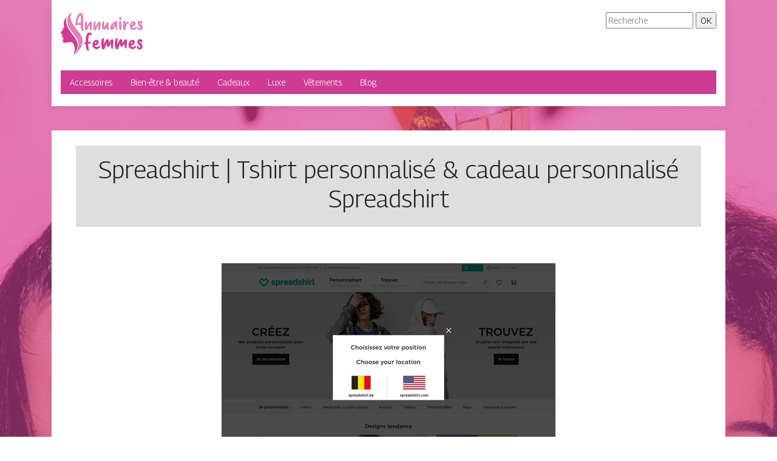

--- FILE ---
content_type: image/svg+xml
request_url: https://www.annuaires-femmes.com/wp-content/uploads/2022/05/logo.svg
body_size: 3670
content:
<?xml version="1.0" encoding="utf-8"?>
<!-- Generator: Adobe Illustrator 24.1.0, SVG Export Plug-In . SVG Version: 6.00 Build 0)  -->
<svg version="1.1" id="Layer_1" xmlns="http://www.w3.org/2000/svg" xmlns:xlink="http://www.w3.org/1999/xlink" x="0px" y="0px"
	 width="134.8px" height="70.8px" viewBox="0 0 134.8 70.8" style="enable-background:new 0 0 134.8 70.8;" xml:space="preserve">
<style type="text/css">
	.st0{fill:#E082BB;}
	.st1{fill:#CF3C94;}
	.st2{fill-rule:evenodd;clip-rule:evenodd;fill:#CF3C94;}
	.st3{fill-rule:evenodd;clip-rule:evenodd;fill:#E082BB;}
</style>
<g>
	<path class="st0" d="M37.4,29.1c-0.3-0.2-0.5-1.5-0.6-3.1c0-0.6-0.1-2.1-0.1-3.6c0-1.3,0-2.6,0.1-3.3l0.1-2.4
		c0-0.7,0.1-1.8,0.1-2.4c0.1-0.7,0.1-1.9,0.1-3.1c0-1.5,0-3.1-0.1-3.6c-0.2-2-0.5-3.2-1.2-4.3c-0.6-1-1.8-1.7-3-1.8h-0.3
		c-1.4,0-2.7,0.9-4,2.7c-0.3,0.5-1.2,2.1-1.5,3c-1.1,2.7-2.3,7.5-2.7,11.3c-0.1,0.6-0.1,1.3-0.2,1.9c1,0.8,1.8,1.7,2.7,2.6l0.1-0.7
		c0.1-0.7,0.1-1.3,0.1-1.3s1.1,0,2.5,0c1.6,0,2.6,0,2.8-0.1l0.5-0.1c0,0,0.1,0.5,0.1,1.7c0,2.2,0.2,3.5,0.5,4.6
		c0.3,1,0.5,1.5,0.8,2.1c0.6,1.1,1.1,1.6,1.8,1.8c0.2,0,0.3,0.1,0.5,0.1c0.5,0,0.9-0.2,1.1-0.5c0.1-0.1,0.1-0.3,0.1-0.5
		C37.8,29.7,37.7,29.4,37.4,29.1z M33.1,14.6C33,16.1,33,17.4,33,17.5c0,0.3,0,0.3-0.1,0.3l-0.1,0c-0.4-0.1-1-0.2-1.6-0.2
		c-0.9,0-2,0.1-3.1,0.3c-0.3,0.1-0.4,0.1-0.5,0.1c-0.1,0-0.1,0-0.1-0.1c0-0.2,0.5-2.8,0.7-3.8c0.6-2.6,1.4-4.9,2.2-6.5
		c0.6-1.3,1.6-2.4,2-2.4c0.3,0,0.6,1.1,0.8,2.9c0.1,0.7,0.1,1.5,0.1,2.6S33.2,13,33.1,14.6z"/>
	<path class="st0" d="M48.8,29.7c-0.5-0.3-0.7-0.9-1-2.4c-0.1-0.7-0.2-1.4-0.2-2.3c0-1.2,0.1-2.7,0.4-4.7l0-0.2
		c-0.5,0.5-1.8,3-2.6,5.1c-1.1,2.9-1.4,3.5-1.9,4c-0.4,0.4-1,0.7-1.5,0.7c-0.2,0-0.3,0-0.5-0.1c-0.6-0.1-1-0.6-1.4-1.3
		c-0.2-0.5-0.5-1.7-0.6-2.6c0-0.3,0-0.9,0-1.6c0-1.3,0-2.9,0.1-3.7c0.1-1.6,0.5-3.8,0.8-4.5c0.2-0.5,0.5-0.9,0.8-1.1
		c0.1-0.1,0.2-0.1,0.4-0.1h0.2c0.5,0,0.8,0.3,1.1,0.8c0.2,0.4,0.2,0.4,0.2,1.4v0.4c0,0.9-0.1,1.9-0.2,3.7c-0.1,0.8-0.1,1.6-0.1,2.1
		c0,0.2,0,0.3,0,0.3c0,0,0.3-0.4,0.5-0.9c0.9-1.8,1.9-3.5,3.3-5.3c1-1.3,1.7-1.8,2.7-1.8c0.9,0,1.5,0.5,1.9,1.6
		c0.1,0.4,0.1,0.5,0.1,2c0,1.2,0,1.8-0.1,2.7L51,24.5c-0.3,2.6-0.6,4.6-0.7,4.9c-0.2,0.3-0.5,0.5-0.9,0.5
		C49.2,29.9,49,29.8,48.8,29.7z"/>
	<path class="st0" d="M62.9,29.7c-0.5-0.3-0.7-0.9-1-2.4c-0.1-0.7-0.2-1.4-0.2-2.3c0-1.2,0.1-2.7,0.4-4.7l0-0.2
		c-0.5,0.5-1.8,3-2.6,5.1c-1.1,2.9-1.4,3.5-1.9,4c-0.4,0.4-1,0.7-1.5,0.7c-0.2,0-0.3,0-0.5-0.1c-0.6-0.1-1-0.6-1.4-1.3
		C54,28,53.8,26.9,53.7,26c0-0.3,0-0.9,0-1.6c0-1.3,0-2.9,0.1-3.7c0.1-1.6,0.5-3.8,0.8-4.5c0.2-0.5,0.5-0.9,0.8-1.1
		c0.1-0.1,0.2-0.1,0.4-0.1h0.2c0.5,0,0.8,0.3,1.1,0.8c0.2,0.4,0.2,0.4,0.2,1.4v0.4c0,0.9-0.1,1.9-0.2,3.7C57,22.1,57,22.9,57,23.4
		c0,0.2,0,0.3,0,0.3c0,0,0.3-0.4,0.5-0.9c0.9-1.8,1.9-3.5,3.3-5.3c1-1.3,1.8-1.8,2.7-1.8c0.9,0,1.5,0.5,1.9,1.6
		c0.1,0.4,0.1,0.5,0.1,2c0,1.2,0,1.8-0.1,2.7l-0.3,2.6c-0.3,2.6-0.6,4.6-0.7,4.9c-0.2,0.3-0.5,0.5-0.9,0.5
		C63.3,29.9,63.1,29.8,62.9,29.7z"/>
	<path class="st0" d="M76.8,29.1c-0.6-0.3-0.9-0.9-1.3-2.6c-0.1-0.5-0.2-0.9-0.3-0.9l-0.3,0.6c-0.7,1.6-1.9,2.5-3.3,2.5h-0.3
		c-1.3-0.1-2.2-0.8-2.8-2c-0.5-1.1-0.7-2.1-0.8-4l0-1c0-1.7,0.2-3.5,0.5-4.8c0.3-1.3,0.7-1.8,1.3-2.1c0.2-0.1,0.4-0.1,0.6-0.1h0.1
		c0.6,0,1.1,0.5,1.3,1.4c0,0.2,0.1,1.5,0.1,3.6c0,3,0,3.3,0.2,3.9c0.1,0.3,0.1,0.6,0.2,0.7h0c0,0,0.1,0,0.1-0.1
		c0.2-0.3,1-1.9,1.7-3.3c1.8-3.8,1.9-3.8,2.5-4.1c0.2-0.1,0.3-0.1,0.5-0.1l0.2,0c0.7,0,1.2,0.4,1.5,1c0.2,0.5,0.3,0.8,0.3,2.5l0,3.2
		c-0.1,3.2-0.2,4.9-0.4,5.4c-0.2,0.4-0.7,0.7-1.1,0.7C77.2,29.2,77,29.2,76.8,29.1z"/>
	<path class="st0" d="M83,29.3c-0.9-0.2-1.6-0.8-1.8-1.6c-0.1-0.2-0.1-0.6-0.1-1c0-0.4,0-0.8,0.1-1.1c0.2-1,0.8-2.5,1.7-4
		c1.6-2.9,3.7-5,6.1-6.1c0.7-0.3,1.4-0.4,2.2-0.5l0.5,0c0.4,0,0.4,0,0.7,0.1c0.5,0.2,0.7,0.5,0.7,0.9c0,0.1-0.1,0.3-0.1,0.4
		c-0.1,0.1-0.1,0.1-0.1,0.2l0,0.2c0,0.1,0,0.3,0,0.7c0,0.7,0,2-0.1,3.9l0,1.7c0,1.8,0.1,3.3,0.4,4.1c0.1,0.2,0.1,0.3,0.3,0.4
		c0.3,0.2,0.5,0.3,0.5,0.6c0,0.4-0.4,0.7-0.9,0.9c-0.1,0-0.2,0-0.3,0c-0.9,0-1.8-1-2.4-2.7c-0.3-0.8-0.4-1.6-0.5-2.7l0-0.8
		c-1.7,3-3.1,4.9-4.6,5.8c-0.6,0.3-1.2,0.5-1.8,0.5C83.3,29.4,83.2,29.3,83,29.3z M85,25.3c0.4-0.4,1.5-1.8,2.2-2.9
		c0.7-1.1,2.1-3.5,2.1-3.7l0,0c-0.1,0-1.2,1.1-1.6,1.5c-0.7,0.8-1.7,2.3-2.2,3.3c-0.4,0.8-0.8,1.9-0.8,2.1c0,0,0,0,0,0
		C84.7,25.6,84.8,25.5,85,25.3z"/>
	<path class="st0" d="M97.4,29.6c-0.8-0.4-1.2-1.4-1.4-3.6c-0.2-2.1-0.3-4.2-0.3-5.9c0-1.2,0-2.2,0.1-2.8c0.1-0.8,0.4-1.7,0.7-2.2
		c0.4-0.5,0.8-0.8,1.4-0.8l0.3,0c0.6,0.1,0.9,0.3,1.2,0.9c0.3,0.5,0.4,1.1,0.4,2.4c0,0.7,0,1.7-0.1,3.1c-0.1,1.4-0.1,2.7-0.1,4
		c0,0.7,0,1.4,0,2.1v0.3c0,0.3,0,0.7-0.1,1c-0.1,0.8-0.3,1.1-0.8,1.4c-0.2,0.1-0.5,0.2-0.7,0.2C97.8,29.8,97.6,29.7,97.4,29.6z
		 M97,12.5c-0.4-0.2-0.6-0.5-0.9-1C96.1,11.3,96,11.2,96,11l0-0.6c0.1-1,0.2-1.3,0.6-1.8C97,8.1,97.4,8,98,8h0.4
		c0.2,0,0.3,0.1,0.5,0.2c0.6,0.4,0.9,1.1,0.9,2.2v0.2c0,0.6-0.1,1-0.4,1.4c-0.4,0.5-0.9,0.8-1.5,0.8C97.6,12.7,97.3,12.7,97,12.5z"
		/>
	<path class="st0" d="M104.2,29.7c-0.5-0.1-1.1-0.6-1.4-1.1c-0.4-0.9-0.7-3.1-0.7-5.7l0-1.3c0.1-3.1,0.5-5.5,1.1-6.6
		c0.4-0.8,1-1.2,1.5-1.2h0.1c0.5,0,1.1,0.3,1.3,1c0.2,0.4,0.2,0.8,0.2,1.4l0,1l-0.1,1.7c0.8-1.4,1.1-2,1.7-2.6
		c0.6-0.6,1-0.8,1.6-0.8h0.2c0.2,0,0.3,0,0.6,0.1c0.6,0.3,1.2,1,1.6,2c0.1,0.3,0.2,0.6,0.2,0.8c0,0.3-0.1,0.5-0.4,0.6
		c-0.1,0.1-0.2,0.1-0.4,0.1c-0.3,0-0.6-0.2-1-0.5c-0.2-0.2-0.4-0.3-0.5-0.3c-0.1,0-0.6,0.5-0.9,0.9c-0.8,1.3-1.4,3.1-1.9,6.3
		c-0.5,3-0.5,3.1-1,3.6c-0.4,0.4-0.9,0.7-1.4,0.7L104.2,29.7z"/>
	<path class="st0" d="M118.2,29.1c-1.9-0.4-3.1-1.2-3.9-2.7c-0.6-1-1-2.4-1-3.8c0-2.5,1.3-5.1,3.2-6.5c0.9-0.6,1.7-0.9,2.7-0.9h0.1
		c1.1,0,1.9,0.3,2.8,1.1c0.7,0.6,1,1.3,1,2.2s-0.3,1.8-1.1,2.8c-0.6,0.8-2,1.9-3,2.1c-0.7,0.2-1.2,0.4-1.7,0.4c-0.1,0-0.3,0-0.4-0.1
		l-0.1,0c0,0,0,0,0,0l0,0.1c0.1,0.4,0.3,0.7,0.7,1c0.4,0.4,1,0.8,1.5,0.9c0.4,0.1,0.9,0.3,1.4,0.3c0.3,0,0.6,0,0.9-0.2
		c0.2-0.1,1.1-0.5,1.8-1c1.1-0.9,1.3-0.9,1.5-0.9c0.4,0,0.5,0.1,0.5,0.6v0.3c-0.1,0.7-0.2,1.2-0.6,1.8c-0.3,0.5-1,1.1-1.6,1.5
		c-0.9,0.6-2.1,1-3.3,1C118.9,29.3,118.6,29.2,118.2,29.1z M117.5,20.8c0.7-0.2,1.3-0.8,1.6-1.5c0.1-0.2,0.2-0.5,0.2-0.7
		c0-0.1,0-0.2-0.1-0.3c-0.1-0.2-0.4-0.3-0.7-0.4h-0.1c-0.5,0.1-1.1,0.7-1.5,1.4c-0.2,0.4-0.5,1.2-0.5,1.4c0,0.1,0,0.1,0.4,0.1
		C117.1,20.9,117.3,20.9,117.5,20.8z"/>
	<path class="st0" d="M129,29.6c-1.2-0.3-2-0.8-2.5-1.8c-0.2-0.5-0.5-1.2-0.5-1.6l0-0.2c0-0.7,0.4-1.5,1-2.1
		c0.4-0.4,0.4-0.4,0.7-0.4c0.3,0,0.5,0.1,0.6,0.4c0,0.1,0,0.1,0,0.3c0,0.1,0,0.4-0.1,0.8l0,0.3c0,0.6,0.2,1.3,0.6,1.5
		c0.2,0.1,0.4,0.2,0.7,0.2l0.3,0c0.6-0.1,0.9-0.4,1.2-0.8c0.1-0.1,0.2-0.3,0.2-0.5c0-0.6-0.6-1.4-2-2.8c-1.4-1.3-2.1-2.4-2.4-3.5
		c-0.1-0.4-0.1-0.6-0.1-1.2c0-0.8,0.1-1.2,0.5-2c0.3-0.6,1.2-1.5,1.8-1.8c0.6-0.3,1.2-0.4,1.8-0.4h0.1c0.6,0,1.1,0.1,1.6,0.4
		c0.4,0.2,0.6,0.3,0.9,0.6c0.7,0.8,0.9,1.2,0.9,2c0,0.4,0,0.6-0.1,0.8c-0.3,0.7-0.8,1.2-1.3,1.3h-0.1c-0.3,0-0.4-0.2-0.6-0.7
		c-0.1-0.4-0.2-0.6-0.4-0.8c-0.3-0.4-0.7-0.6-1.1-0.6c-0.2,0-0.4,0.1-0.5,0.2c-0.1,0.1-0.2,0.2-0.2,0.3c0,0.3,0,0.3,0.4,0.9
		c0.2,0.3,0.5,0.6,1.1,1c0.9,0.7,1.3,1.2,1.9,1.9c0.9,1.2,1.4,2.5,1.4,3.7v0.3c0,1-0.5,2.1-1.3,2.9c-0.7,0.7-1.4,1.1-2.4,1.3
		c-0.3,0.1-0.7,0.1-1,0.1C129.7,29.8,129.4,29.7,129,29.6z"/>
	<path class="st1" d="M44.6,63.4c-0.1-0.1-0.3-0.2-0.4-0.3c-0.3-0.2-1.1-1.3-1.4-1.9c-0.5-1-1-3.1-1.2-4.8c0-0.4-0.1-1-0.2-1.3
		c0-0.3-0.1-1-0.2-1.7c0-0.7-0.1-1.2-0.1-1.2l-0.5,0c-0.3,0.1-0.5,0.1-0.7,0.1c-0.3,0-0.5-0.1-0.8-0.2c-0.4-0.2-0.6-0.4-0.6-0.8
		l0-0.2c0-0.5,0.5-0.9,1.7-1.4c0.3-0.1,0.7-0.2,0.7-0.3c0.1,0,0.1-0.3,0.1-1c0-1.2,0.2-4.2,0.3-5.4c0.2-1.6,0.3-2.1,0.5-3.1
		c0.5-1.9,0.8-2.8,1.5-4c0.4-0.6,0.6-0.9,1.1-1.3c0.8-0.7,1.5-1,2.4-1.2c0.2,0,0.3,0,0.5,0h0.2c0.5,0,0.9,0.1,1.2,0.2
		c0.5,0.2,1.4,0.7,1.7,1c0.5,0.6,0.9,1.4,0.9,2c0,0.6-0.4,1.2-0.9,1.5c-0.2,0.1-0.3,0.1-0.5,0.1c-0.3,0-0.7-0.2-1.1-0.7
		c-0.4-0.4-1-0.9-1.3-0.9c-0.1,0-0.6,0.4-0.7,0.7c-0.2,0.3-0.7,1.7-0.9,2.5c-0.5,1.9-0.8,5.3-0.8,8v0.9c1.1,0,1.1,0,1.8,0
		c0.5,0,0.7,0,1.2,0.1c1.3,0.3,1.8,0.5,1.8,1.2v0.2c0,0.2-0.4,0.6-0.8,0.8c-0.7,0.3-1.6,0.5-2.8,0.5c-0.6,0-1.2,0.1-1.2,0.1
		c0,0,0,0.2,0,0.4c0,1.2,0.3,4.6,0.6,6.7c0.1,0.7,0.2,1.7,0.3,2.1l0.2,1.6c0,0.2,0,0.2-0.1,0.4c-0.1,0.1-0.3,0.3-0.4,0.3
		c-0.2,0.1-0.4,0.1-0.6,0.1C45,63.5,44.8,63.5,44.6,63.4z"/>
	<path class="st1" d="M57.6,60.4c-2-0.5-3.3-1.4-4.3-2.9c-0.7-1.1-1.1-2.6-1.1-4.1c0-2.7,1.4-5.6,3.4-7c1-0.7,1.8-1,2.9-1h0.1
		c1.2,0,2,0.3,3,1.2c0.7,0.7,1.1,1.4,1.1,2.4s-0.4,1.9-1.2,3c-0.7,0.9-2.2,2-3.2,2.3c-0.7,0.2-1.3,0.5-1.9,0.5c-0.2,0-0.3,0-0.5-0.1
		l-0.1,0c0,0,0,0,0,0l0,0.1c0.1,0.4,0.4,0.7,0.7,1.1c0.4,0.4,1.1,0.8,1.6,1c0.4,0.2,1,0.3,1.5,0.3c0.3,0,0.7,0,1-0.2
		c0.2-0.1,1.2-0.6,1.9-1.1c1.2-0.9,1.4-1,1.7-1c0.4,0,0.5,0.2,0.5,0.7v0.3c-0.1,0.7-0.3,1.4-0.7,2c-0.3,0.5-1.1,1.2-1.8,1.7
		c-1,0.7-2.3,1-3.5,1C58.4,60.6,58,60.5,57.6,60.4z M56.9,51.4c0.7-0.3,1.4-0.9,1.8-1.6c0.1-0.3,0.2-0.5,0.2-0.7
		c0-0.2,0-0.3-0.1-0.4c-0.2-0.2-0.5-0.4-0.7-0.4h-0.1c-0.5,0.1-1.2,0.7-1.7,1.5c-0.2,0.4-0.5,1.3-0.5,1.5c0,0.1,0,0.1,0.4,0.1
		C56.4,51.5,56.7,51.5,56.9,51.4z"/>
	<path class="st1" d="M70.1,61.1c-0.2,0-0.5,0-0.6-0.1c-0.6-0.2-1.1-0.6-1.5-1.3c-0.3-0.5-0.8-2-0.9-2.9c-0.3-1.7-0.4-2.2-0.4-4.8
		c0-2.2,0-2.6,0.2-3.8c0.5-3.9,1.3-5.6,2.6-5.6c0.7,0,1.2,0.5,1.4,1.2c0.1,0.3,0.1,0.9,0.1,1.5c0,0.6,0,1.3-0.1,2
		c-0.2,1.6-0.2,3.3-0.2,4.6l0,1.7c0.5-1.4,1.4-3.5,1.8-4.4c0.9-1.8,2-3.7,2.6-4.3c0.6-0.6,0.9-0.7,1.6-0.7c0.5,0,0.6,0,0.9,0.2
		c0.4,0.2,0.8,0.7,1,1c0.2,0.5,0.3,1.2,0.3,2.4c0,0.5,0,1.1,0,1.7l-0.1,1.7c0,0,0.3-0.5,0.7-1.1c1-1.7,3.1-4.6,3.6-5
		c0.5-0.4,1-0.6,1.5-0.6c0.8,0,1.5,0.5,1.9,1.5c0.1,0.4,0.2,0.8,0.2,1.4c0,1-0.2,2.5-0.5,5.2c-0.2,1.8-0.4,4.2-0.4,4.7
		c0,0.2,0,0.7,0.1,0.9c0,0.2,0.1,0.4,0.1,0.5c0,0.3-0.1,0.5-0.2,0.7C85.5,59.9,85.2,60,85,60c-0.6,0-1.2-0.4-1.6-1.1
		c-0.6-1.2-1-3.8-1-5.9l0-1c0-0.5,0.1-1,0.1-1l0-0.1c0,0,0,0,0,0c-0.1,0-0.5,0.8-1,1.8c-1.3,3-1.9,3.8-2.8,4.1
		c-0.2,0.1-0.4,0.1-0.7,0.1c-0.4,0-0.8-0.1-1-0.2c-1.2-0.6-1.7-1.9-1.8-4.4l0-1.1c-0.5,1.1-0.9,2-1.8,5.1c-0.3,0.9-0.5,1.9-0.7,2.2
		C72.1,60.2,71.3,61.1,70.1,61.1L70.1,61.1z"/>
	<path class="st1" d="M92.4,61.1c-0.2,0-0.5,0-0.6-0.1c-0.6-0.2-1.1-0.6-1.5-1.3c-0.3-0.5-0.8-2-0.9-2.9c-0.3-1.7-0.4-2.2-0.4-4.8
		c0-2.2,0-2.6,0.2-3.8c0.5-3.9,1.3-5.6,2.6-5.6c0.7,0,1.2,0.5,1.4,1.2c0.1,0.3,0.1,0.9,0.1,1.5c0,0.6,0,1.3-0.1,2
		c-0.2,1.6-0.2,3.3-0.2,4.6l0,1.7c0.5-1.4,1.4-3.5,1.8-4.4c0.9-1.8,2-3.7,2.6-4.3c0.6-0.6,0.9-0.7,1.6-0.7c0.5,0,0.6,0,0.9,0.2
		c0.4,0.2,0.8,0.7,1,1c0.2,0.5,0.3,1.2,0.3,2.4c0,0.5,0,1.1,0,1.7l-0.1,1.7c0,0,0.3-0.5,0.7-1.1c1-1.7,3.1-4.6,3.6-5
		c0.5-0.4,1-0.6,1.5-0.6c0.8,0,1.5,0.5,1.9,1.5c0.1,0.4,0.2,0.8,0.2,1.4c0,1-0.2,2.5-0.5,5.2c-0.2,1.8-0.4,4.2-0.4,4.7
		c0,0.2,0,0.7,0.1,0.9c0,0.2,0.1,0.4,0.1,0.5c0,0.3-0.1,0.5-0.2,0.7c-0.2,0.2-0.5,0.3-0.8,0.3c-0.6,0-1.2-0.4-1.6-1.1
		c-0.6-1.2-1-3.8-1-5.9l0-1c0-0.5,0.1-1,0.1-1l0-0.1c0,0,0,0,0,0c-0.1,0-0.5,0.8-1,1.8c-1.3,3-1.9,3.8-2.8,4.1
		c-0.2,0.1-0.4,0.1-0.7,0.1c-0.4,0-0.8-0.1-1-0.2c-1.2-0.6-1.7-1.9-1.8-4.4l0-1.1c-0.5,1.1-0.9,2-1.8,5.1c-0.3,0.9-0.5,1.9-0.7,2.2
		C94.4,60.2,93.6,61.1,92.4,61.1L92.4,61.1z"/>
	<path class="st1" d="M116.7,60.4c-2-0.5-3.3-1.4-4.3-2.9c-0.7-1.1-1.1-2.6-1.1-4.1c0-2.7,1.4-5.6,3.4-7c1-0.7,1.8-1,2.9-1h0.1
		c1.2,0,2,0.3,3,1.2c0.7,0.7,1.1,1.4,1.1,2.4s-0.4,1.9-1.2,3c-0.7,0.9-2.2,2-3.2,2.3c-0.7,0.2-1.3,0.5-1.9,0.5c-0.2,0-0.3,0-0.5-0.1
		l-0.1,0c0,0,0,0,0,0l0,0.1c0.1,0.4,0.4,0.7,0.7,1.1c0.4,0.4,1.1,0.8,1.6,1c0.4,0.2,1,0.3,1.5,0.3c0.3,0,0.7,0,1-0.2
		c0.2-0.1,1.2-0.6,1.9-1.1c1.2-0.9,1.4-1,1.7-1c0.4,0,0.5,0.2,0.5,0.7v0.3c-0.1,0.7-0.3,1.4-0.7,2c-0.3,0.5-1.1,1.2-1.8,1.7
		c-1,0.7-2.3,1-3.5,1C117.5,60.6,117.1,60.5,116.7,60.4z M116,51.4c0.7-0.3,1.4-0.9,1.8-1.6c0.1-0.3,0.2-0.5,0.2-0.7
		c0-0.2,0-0.3-0.1-0.4c-0.2-0.2-0.5-0.4-0.7-0.4h-0.1c-0.5,0.1-1.2,0.7-1.7,1.5c-0.2,0.4-0.5,1.3-0.5,1.5c0,0.1,0,0.1,0.4,0.1
		C115.5,51.5,115.8,51.5,116,51.4z"/>
	<path class="st1" d="M128.5,61c-1.3-0.3-2.2-0.9-2.7-1.9c-0.3-0.5-0.5-1.3-0.5-1.8l0-0.2c0-0.8,0.4-1.6,1-2.3
		c0.4-0.4,0.4-0.5,0.7-0.5c0.3,0,0.5,0.2,0.7,0.5c0,0.1,0,0.2,0,0.3c0,0.2,0,0.4-0.1,0.9l0,0.3c0,0.7,0.3,1.4,0.6,1.7
		c0.2,0.1,0.5,0.2,0.7,0.2l0.3,0c0.6-0.2,1-0.4,1.4-0.9c0.1-0.2,0.2-0.3,0.2-0.5c0-0.7-0.7-1.6-2.1-3c-1.5-1.4-2.2-2.6-2.6-3.8
		c-0.1-0.5-0.2-0.7-0.2-1.3c0-0.9,0.1-1.3,0.6-2.1c0.4-0.7,1.3-1.6,1.9-1.9c0.6-0.3,1.3-0.5,1.9-0.5h0.1c0.6,0,1.2,0.2,1.8,0.4
		c0.4,0.2,0.6,0.3,1,0.7c0.8,0.8,1,1.3,1,2.2c0,0.5,0,0.7-0.1,0.9c-0.3,0.8-0.9,1.3-1.5,1.4h-0.2c-0.3,0-0.5-0.2-0.7-0.8
		c-0.2-0.5-0.2-0.6-0.5-0.9c-0.4-0.4-0.8-0.6-1.2-0.6c-0.2,0-0.4,0.1-0.6,0.2c-0.2,0.1-0.2,0.2-0.2,0.4c0,0.3,0,0.3,0.5,0.9
		c0.3,0.3,0.5,0.6,1.2,1.1c0.9,0.8,1.5,1.3,2,2.1c1,1.3,1.5,2.7,1.5,4.1v0.3c0,1.1-0.6,2.3-1.4,3.1c-0.7,0.8-1.5,1.2-2.6,1.5
		c-0.4,0.1-0.7,0.1-1.1,0.1C129.2,61.1,128.9,61.1,128.5,61z"/>
</g>
<path class="st2" d="M4.6,27.5c-1.4,2.1-3.6,4.3-4.4,5.7c-0.9,1.6,0.7,2.2,1.8,2.9c1.2,0.7,1.6,1.1,1,1.9c-0.7,0.8-1.2,1.1-1.2,1.1
	s-0.8,1.3,1.3,1.7C5.2,41.3,5,41.4,5,41.4S3.3,41.5,3,42.5c-0.3,1,1.7,0.7,1.4,2.4c-0.3,1.7-2.2,3.3,0.1,4.9
	c3.4,2.4,11.5-3.5,15.6,0.9c3.4,3.7,4.5,13.8,0.2,20.1c5.6-4.2,9-14.2,7-21c-1.8-6.2-7.2-12-11-17.2c-1.7-2.3-3.3-4.8-4.6-7.4
	c-2.9-6-3.4-11.7-2-17.5c-2.4,2.7-4,5.7-4.6,9.5c-0.6,3.4,1.1,6.1,0.4,8.5c-0.4,0.4-1.4,0.9-3.6,0.1C1.9,25.8,2.6,26.9,4.6,27.5
	L4.6,27.5z"/>
<path class="st3" d="M17.9,0c-5.6,4.3-7.2,9.9-7.2,13.9C10.7,36.4,42,41,23.4,70.1C45.3,48.4,34.8,39,25.1,26.5
	C14.5,12.9,15.4,10.7,17.9,0L17.9,0z"/>
</svg>
